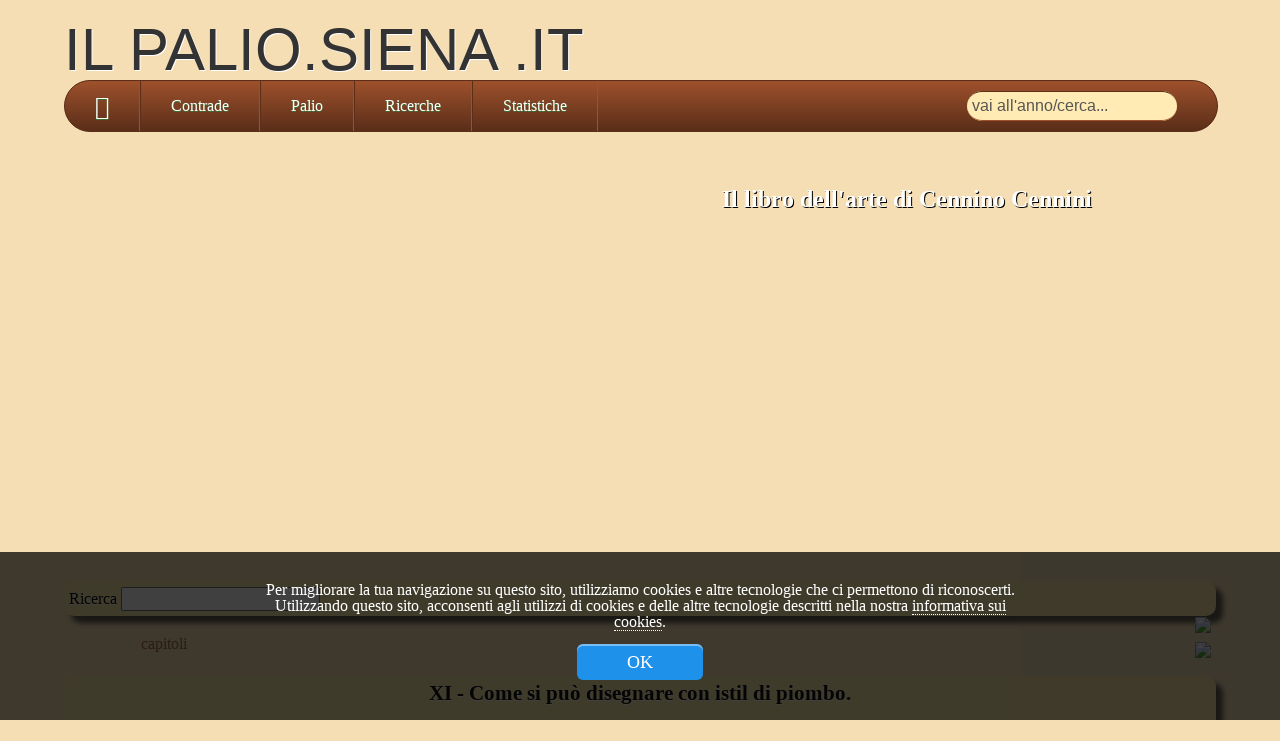

--- FILE ---
content_type: text/html; charset=utf-8
request_url: https://www.ilpalio.siena.it/5/Personaggi/CenninoCennini?R=11
body_size: 20098
content:

<!DOCTYPE html>
<html xmlns="http://www.w3.org/1999/xhtml" lang="it">
<head><meta charset="utf-8"><meta http-equiv="PICS-Label" content="(PICS-1.1 &quot;http://www.classify.org/safesurf/&quot; L gen true for &quot;https://www.ilpalio.siena.it&quot; r (SS~~000 1 SS~~000 1))"><link rel="search" type="application/opensearchdescription+xml" title="Palio di Siena" href="https://www.ilpalio.siena.it/5/opensearch.xml" /><meta name="viewport" content="width=device-width, initial-scale=1, viewport-fit=cover"><meta name="theme-color" content="f5deb3"><title>
	Libro dell'arte
</title>
    <script src="/5/geiesse/jquery.min.js"></script>
    <script src="/5/geiesse/CookieManager.min.js"></script>
    <script src="/5/geiesse/autocomplete.min.js?v=1.1"></script>
    <script src="/5/geiesse/colorbox.min.js"></script>


    <script type="application/ld+json">
    {"@context":"https://schema.org","@type":"WebSite","url":"https://www.ilpalio.siena.it/"
    ,"name":"il Palio.Siena .it","alternateName":"Archivio del Palio di Siena"
    ,"potentialAction":{"@type": "SearchAction","target":"https://www.ilpalio.siena.it/5/cerca.aspx?q={chiave}"
         ,"query-input":"required name=chiave" 
    } }
   </script>

    <script type="application/ld+json">
    {
      "@context": "https://schema.org",
      "@type": "Organization",
      "url": "https://www.ilpalio.siena.it",
      "logo": "https://www.ilpalio.siena.it/logo.png"
    }
   </script>

  <!-- touch icons -->
        <link rel="shortcut icon" href="/favicon.ico" /><link rel="apple-touch-icon" href="/5/immagini/icone/apple-touch-icon.png" /><link rel="apple-touch-icon" sizes="57x57" href="/5/immagini/icone/57.png?v=3eKOnmdodO" /><link rel="apple-touch-icon" sizes="72x72" href="/5/immagini/icone/72.png?v=3eKOnmdodO" /><link rel="apple-touch-icon" sizes="76x76" href="/5/immagini/icone/76.png?v=3eKOnmdodO" /><link rel="apple-touch-icon" sizes="114x114" href="/5/immagini/icone/114.png?v=3eKOnmdodO" /><link rel="apple-touch-icon" sizes="120x120" href="/5/immagini/icone/120.png?v=3eKOnmdodO" /><link rel="apple-touch-icon" sizes="144x144" href="/5/immagini/icone/144.png?v=3eKOnmdodO" /><link rel="apple-touch-icon" sizes="152x152" href="/5/immagini/icone/152.png?v=3eKOnmdodO" /><link rel="apple-touch-icon" sizes="180x180" href="/5/immagini/icone/apple-touch-icon.png?v=3eKOnmdodO" /><link rel="icon" type="image/png" sizes="32x32" href="/5/immagini/icone/favicon-32x32.png?v=3eKOnmdodO" /><link rel="icon" type="image/png" sizes="16x16" href="/5/immagini/icone/favicon-16x16.png?v=3eKOnmdodO" />

        <!-- <meta name="msapplication-TileImage" content="/5/immagini/icone/144.png"><meta name="msapplication-TileColor" content="#8E1214"> -->
        <meta name="msapplication-config" content="/5/WinPhoneTile.xml"><meta name="apple-mobile-web-app-title" content="Palio di Siena"><meta name="application-name" content="Palio di Siena"><link rel="manifest" href="/5/immagini/icone/manifest.json?v=3eKOnmdodO" /><link rel="mask-icon" href="/5/immagini/icone/safari-pinned-tab.svg?v=3eKOnmdodO" color="#5bbad5" />

    <!-- touch icons fine -->

    <link href="/App_Themes/StileV5.min.css?v=49" rel="stylesheet" /><link href="/App_Themes/PalioGlyphs.min.css?v=30" rel="stylesheet" /><link href="/App_Themes/colorbox.css" type="text/css" rel="stylesheet" /><link href="/App_Themes/autocomplete.css" rel="stylesheet" />
        <!-- <meta http-equiv="X-UA-Compatible" content="IE=edge,chrome=1"> -->
    
	<!--[if IE]>
	<script>
	(function(){
	var html5elmeents = "address|article|aside|audio|canvas|command|datalist|details|dialog|figure|figcaption|footer|header|hgroup|keygen|mark|meter|menu|nav|progress|ruby|section|time|video".split('|');
	for(var i = 0; i < html5elmeents.length; i++){
	document.createElement(html5elmeents[i]);} } )();
	</script>
	<![endif]-->
    
    
    <!-- Global site tag (gtag.js) - Google Analytics UA-650104-1-->
    <script async src="https://www.googletagmanager.com/gtag/js?id=G-NJBBFQV2ZP"></script>
    <script>
        window.dataLayer = window.dataLayer || [];
        function gtag() { dataLayer.push(arguments); }
        gtag('js', new Date());

        gtag('config', 'G-NJBBFQV2ZP');
    </script>
        
    <meta name="description" content="Il libro dell'arte di Cennino Cennini" />
    <link href="/App_Themes/Personaggi.css?v=1" type="text/css" rel="stylesheet" />

    <script async src="//pagead2.googlesyndication.com/pagead/js/adsbygoogle.js"></script>
<script>
    (adsbygoogle = window.adsbygoogle || []).push({
        google_ad_client: "ca-pub-7989729224122492",
        enable_page_level_ads: true
    });
</script>
</head>
<body>
    <form name="aspnetForm" method="post" action="../RS/CenninoCennini.aspx?cod=CenninoCennini&amp;R=11" id="aspnetForm" onsubmit="if($.trim($(&quot;#btn_search&quot;).val())==&quot;&quot;)return false;">
<input type="hidden" name="__VIEWSTATE" id="__VIEWSTATE" value="/wEPDwUKMTk4OTY1NzUwM2RkqslSgSl79Si3JoOLlwQZhBSNz+B+qcWDfRkCqhDUaEw=" />

<input type="hidden" name="__VIEWSTATEGENERATOR" id="__VIEWSTATEGENERATOR" value="73D001B9" />
    <div id="top">
		<header class="group">
			<div class="Titolo">IL PALIO.SIENA .IT</div>
            
            <nav class="group">
				<ul>
                    <li class="apriMenu"><a href="#">menu</a></li>
					<li class="home"><a href="https://www.ilpalio.siena.it/5/default.aspx" title="torna alla home page"><span class="icon icon-home"></span></a></li>
					<li><a href="/5/Contrade" title="informazioni sulle Contrade">Contrade</a></li>
					<li><a href="/5/Palio/2025" title="archivio Palii">Palio</a></li>
					<li><a href="/5/Ricerca" title="Ricerca avanzata">Ricerche</a></li>
					<li><a href="/5/Statistiche" title="Statistiche e curiosità">Statistiche</a></li>
					<li class="last">
						<div style="white-space: nowrap;">
							<input name="search" id="btn_search" class="search" placeholder="vai all'anno/cerca..." type="text" autocomplete="off" title="inserisci una chiave di ricerca o un anno">
                            <input name="search_btm" value="cerca" type="submit"><button type="button" id="btnSpeech" onclick="startDictation()" title="Esegui una ricerca vocale" style="display:none;"></button>
						</div>
					</li>
				</ul>
			</nav>
		</header>
	</div><!-- end header wrap -->

        
    <div id="container">
        <h1 class="Titolo">
            Il libro dell'arte di Cennino Cennini</h1>
        <section class="Corniciato" style="line-height: 1.6em;">
        Ricerca
                <input type="text" id="txtCercaSonetto" />&nbsp;<input type="image" src="/5/immagini/playpicc.png"
                    style="vertical-align: middle" />
                    
            <div style="width: 100%; text-align: center">
                <div style="float: right; text-align: center;">
                    <a href="http://amzn.to/1J7nSHI" style="border: none;" target="_blank">
                        <img src="/Immagini/Libri/Cennini-Libro.jpg" />
                        <br />
                        <img src="/Immagini/Libri/buy-from-tan.gif" /></a></div>
            </div>
        </section>
        
        <a href="/5/Personaggi/CenninoCennini"
            class="frecciaMarrone sxM" title="Torna all'elenco dei capitoli"><span>capitoli</span></a>
            <section class="Corniciato browse">
                <h4 class="Lettere" style="text-align: center">
                    XI - Come si può disegnare con istil di piombo.</h4>
                <p>Ancora puoi senza osso disegnare nella detta carta con istile di piombo; cioè fatto lo stile due parti piombo, e una parte stagno ben battuto a martellino.</p>
            </section>
            <a href="/5/Personaggi/CenninoCennini?R=10" class="frecciaMarrone sxM">
                <span>capitolo precedente</span></a> <a href="/5/Personaggi/CenninoCennini?R=12"
                    class="frecciaMarrone dxM"><span>capitolo successivo</span></a><br />
            <a href="/5/Personaggi/CenninoCennini" class="frecciaMarrone sxM"
                style="clear: left;" title="Torna all'elenco dei capitoli"><span>capitoli</span></a> 
        
    </div>
    <div id="bandanera-wrap" class="group">
        <div id="bandanera">
            <div id="colonna1" class="group">
                <h4 class="footer-header white">
                    <strong>V</strong>edi <strong>A</strong>nche</h4>
                <ul>
                    <li><a href="/5/Personaggi/SantaCaterina/Lettere">Lettere di Santa Caterina da Siena</a></li>
                    <li><a href="/5/Personaggi/SantaCaterina/Dialogo">Dialogo della Divina Provvidenza di
                        Santa Caterina da Siena</a></li>
                    <li><a href="/5/Personaggi/SantaCaterina/Orazioni">Orazioni di Santa Caterina da Siena</a></li>
                    <li><a href="/5/Personaggi/CeccoAngiolieri">Sonetti di Cecco Angiolieri</a></li>
                    <li><a href="/5/Personaggi/Folgore">Sonetti di Folgòre da San Gimignano</a></li>
                    
                    <li><a href="/5/Personaggi/SanBernardino">Novellette di San Bernardino</a></li>
                </ul>
            </div>
        </div>
    </div>
    <script>
        $(function () {
            $("form").submit(function (event) {
                if ($.trim($("#txtCercaSonetto").val()) != "") {
                    window.location.href = "/5/Personaggi/CenninoCennini?q=" + encodeURIComponent($("#txtCercaSonetto").val());
                    // event.preventDefault();
                }
            });
        });
    </script>


       <div id="bandabianca-wrap" class="group">
		<div id="bandabianca">
			<ul>
				<li><img src="/5/immagini/GoodECool.png" width="100" height="40" alt="Good&amp;Cool"></li>
				<li>
                
                </li>
			</ul>
		</div>
	</div>
	<footer class="group">
		<div id="footer-left">
			<p>made in Siena<br>
archivio: since 1986<br>
sito web: since 2004<br />
restyling sito: 2015<br />
<a href="/5/InformativaCookies.aspx" class="marrone_chiaro" rel="nofollow">privacy e cookies policy</a><br />
<a href="#" onclick="openInfoFont();return false;"><span class="iconPicc icon-info-circle marrone_chiaro"></span> info font</a>

</p>
		</div>
			
		<div id="footer-right" class="group">
			<ul>
				<li><a href="/5/default.aspx"><span class="iconPicc icon-home"></span> Home</a></li>
				<li><a href="/5/Contrade"><span class="iconPicc icon-bandiera"></span> Contrade</a></li>
				<li><a href="/5/Palio/2025" title="archivio Palii"><span class="iconPicc icon-cavallo"></span> Palio</a></li>
				<li><a href="/5/Ricerca" title="Ricerca avanzata"><span class="iconPicc icon-lente"></span> Ricerche</a></li>
                <li><a href="/5/Statistiche" title="Statistiche e curiosità"><span class="iconPicc icon-grafico"></span> Statistiche</a></li>
                <li><a href="/5/Notizie" title="Notizie paliesche"><span class="iconPicc icon-lettore"></span> Notizie</a></li>
				<li><a href="/5/Contatti.aspx"><span class="iconPicc icon-busta"></span> Contatti</a></li>
                <li><a target="_blank" href="https://www.buymeacoffee.com/paliosiena">&#x2615; Offrici un caffè!</a></li>
			</ul>
		</div>
				<div class="scoccialnetworks">
                    <ul>
                        <li class="facebook"><a href="https://www.facebook.com/plugins/like.php?href=https://www.ilpalio.siena.it&amp;send=true" target="_blank">facebook</a></li>
                        <li class="twitter"><a target="_blank" href="https://twitter.com/intent/tweet?original_referer=https%3a%2f%2fwww.ilpalio.siena.it%2f5%2fPersonaggi%2fCenninoCennini%3fR%3d11&amp;text=Libro+dell%27arte&amp;tw_p=tweetbutton&amp;url=https%3A%2F%2Fwww.ilpalio.siena.it%2F">twitter</a></li>
                        <li class="paypal"><a href="https://www.paypal.com/cgi-bin/webscr?cmd=_donations&business=info%40ilpalio%2esiena%2eit&lc=IT&item_name=il%20Palio%2eSiena%20%2eit&currency_code=EUR&amount=5&bn=PP%2dDonationsBF%3abtn_donate_LG%2egif%3aNonHosted"
                                 
                            title="Fai una donazione con PayPal" target="_blank">paypal</a></li>
                        
                        
                        <li class="digg"><a href="https://digg.com/submit?phase=2&amp;url=https%3a%2f%2fwww.ilpalio.siena.it%2f5%2fPersonaggi%2fCenninoCennini%3fR%3d11" target="_blank">digg</a></li>
                        <li class="whatsapp"><a href="whatsapp://send?text=Libro dell'arte: https%3a%2f%2fwww.ilpalio.siena.it%2f5%2fPersonaggi%2fCenninoCennini%3fR%3d11" data-action="share/whatsapp/share">whatsapp</a></li>
                        <li class="whatsappPC"><a target="_blank" href="https://api.whatsapp.com/send?text=Libro dell'arte: https%3a%2f%2fwww.ilpalio.siena.it%2f5%2fPersonaggi%2fCenninoCennini%3fR%3d11">whatsapp</a></li>
                        <li class="sms"><a href="sms:?&amp;body=Palio%20di%20Siena:%20https%3a%2f%2fwww.ilpalio.siena.it%2f5%2fPersonaggi%2fCenninoCennini%3fR%3d11" rel="nofollow noopener">sms</a></li>
                    </ul>
                </div>
        <a href="#top" class="back-top" title="Torna in cima alla pagina">Torna su</a>
	</footer>
<script>
   /* $(window).bind('contextmenu', function (e) {
        return false;
    }); */

    $(window).on("resize", function () {
        initMenu();
    });

    $(function () { initMenu(); });

$("li.apriMenu").click(function () {
    if ($("li.home").css("display") == "none") {
        $("nav.group").find("li").css("display", "block");
        $("li.apriMenu").find("a").text("chiudi menu");
        return false;
    }
    else {
        ChiudiMenu();
    }
});

function initMenu() {
    if ($("div.Titolo").css("font-size") == "30px") {
        ChiudiMenu();
    }
    else {
        $("nav.group").find("li").css("display", "block");
        $("nav.group").find("li.apriMenu").css("display", "none");
    }

    var cookieInfo = getCookie("cookieInfo");
    if (cookieInfo == "") {
        $(".InfoCookie").show();
        $("a.PulsanteBlu").click(function () { InformativaCookiesOK(); return false; });
    }
}

function openInfoFont() {
    var testo = "";
    var cookieFont = getCookie("cookieFont");
    if (cookieFont == "" || cookieFont == "AltaLeggibilita") {
        testo = "<a href=\"#\" onclick=\"$.colorbox.close();cambiaFont(false);return false;\">ripristina font originale</a>";
    }
    else {
        testo = "<a href=\"#\" onclick=\"$.colorbox.close();cambiaFont(true);return false;\">utilizza font ad alta leggibilità</a>";
    }

    $.colorbox({
        innerWidth: "60%", maxHeight: "80%", scrolling: true, fixed: true
        , html: "<section class=\"Corniciato\" data-titoli=1><span class=\"Grande\">Informazioni sul font<br></span>"
        + "<p>Per agevolare la lettura delle pagine di questo sito utilizziamo il font ad alta leggibilità \"Biancoenero\" della <a href=\"http://www.biancoeneroedizioni.it/font\" target=\"_blank\">\"Biancoenero edizioni\"</a>.</p>"
        + "<p>&raquo;&raquo; " + testo + "</p>"
        + "</section>" });
}
function cambiaFont(altaLeggibilita) {
    setCookie("cookieFont", (altaLeggibilita ? "AltaLeggibilita" : "Standard"), 365);
    settaFont(altaLeggibilita);
}
function settaFont(altaLeggibilita) {
    if(altaLeggibilita == undefined) {
        var cookieFont = getCookie("cookieFont");
        altaLeggibilita = (cookieFont == "" || cookieFont == "AltaLeggibilita");
    }

    if (altaLeggibilita) {
        $("body,section,.Grande,h1,h2,h3,h4,h5,h6").addClass("AltaLeggibilita");
    }
    else {
        $("*").removeClass("AltaLeggibilita");
    }
}
settaFont();

function ChiudiMenu() {
    $("nav.group").find("li").css("display","none");
    $("nav.group").find("li.apriMenu").css("display", "block");
    $("nav.group").find("li.last").css("display", "block");
    $("li.apriMenu").css("display","block");
    $("li.apriMenu").find("a").text("menu");
}


if (window.hasOwnProperty('webkitSpeechRecognition')) { $("#btnSpeech").show(); }

function startDictation() {

    if (window.hasOwnProperty('webkitSpeechRecognition')) {

        var recognition = new webkitSpeechRecognition();

        recognition.continuous = false;
        recognition.interimResults = false;

        recognition.lang = "it-IT";
        recognition.start();

        recognition.onresult = function (e) {
            document.getElementById('btn_search').value
                                     = e.results[0][0].transcript;
            recognition.stop();
            document.forms[0].submit();
            // document.getElementById('labnol').submit();
        };

        recognition.onerror = function (e) {
            recognition.stop();
        }

    }
}


var toAC = 0;
$("#btn_search").autocomplete({
    appendMethod: 'replace',
    minLength: 3,
    autoselect: false,
    visibleLimit: 10,
    source: [
         function (q, add) {
             clearTimeout(toAC);

             toAC = setTimeout(goAC, 300);

             function goAC() {
                 if ($.trim(q) != "") {

                     //$.post("/5/cercaAutocomplete.svc/dowork", JSON.stringify({ test: encodeURIComponent(q) })
                     //    , function (resp) { add(resp.d); }, "json");
                     //$.ajax({
                     //    url: "/5/cercaAutocomplete.svc/DoWork",
                     //    type: "POST",
                     //    data: JSON.stringify({ cerca: encodeURIComponent(q) }),
                     //    contentType: "application/json",
                     //    success: function (resp) { add(resp.d); }
                     //});

                     $.ajax({
                         url: "/5/cercaAutocompleta.asmx/Cerca",
                         type: "POST",
                         data: "cerca=" + encodeURIComponent(q),
                         contentType: "application/x-www-form-urlencoded; charset=UTF-8",
                         success: function (resp) { add (resp); }
                     });
                 }
             }
         }
       ]
}).on('selected.xdsoft', function (e, datum) {
    if (datum.go && datum.go != "")
        window.location.href = "/5/" + datum.go;
    else
        document.forms[0].submit();
    });;

/*
function addEngine(name, ext) {
    if (window.sidebar && ("addSearchEngine" in window.sidebar)) {
        window.sidebar.addSearchEngine(
      "http://mycroftproject.com/external.php/" + name + ".src",
      "http://mycroftproject.com/external.php/" + name + "." + ext, "", "");
    } else {
        alert("Your browser does not support Sherlock search plugins.");
    }
}*/

function addOpenSearch() {
    if (window.external && ("AddSearchProvider" in window.external)) {
        window.external.AddSearchProvider("https://www.ilpalio.siena.it/5/opensearch.xml");
    } else {
        alert("Questo browser non supporta i plugin di ricerca OpenSearch.");
    }
}
function InformativaCookiesOK() {
    setCookie("cookieInfo", "OK", 365);
    $(".InfoCookie").hide();
}
function gaEv(categoria, azione, etichetta) {
    ga('send', 'event', categoria, azione, etichetta);
}
    function gaTrack(path, title) {
    ga('set', { page: path, title: title });ga('send', 'pageview');
    }
</script>
    

     

    <!-- informativa cookies -->
    <div class="InfoCookie" data-nosnippet>
        <div>
            Per migliorare la tua navigazione su questo sito, utilizziamo cookies e altre tecnologie
            che ci permettono di riconoscerti. Utilizzando questo sito, acconsenti agli utilizzi
            di cookies e delle altre tecnologie descritti nella nostra <a href="/5/InformativaCookies.aspx">
                informativa sui cookies</a>.
            <br />
            <a href="#" class="PulsanteBlu">OK</a></div>
    </div>
    <!-- fine informativa -->
    </form>

</body>
</html>


--- FILE ---
content_type: text/html; charset=utf-8
request_url: https://www.google.com/recaptcha/api2/aframe
body_size: 267
content:
<!DOCTYPE HTML><html><head><meta http-equiv="content-type" content="text/html; charset=UTF-8"></head><body><script nonce="tIg-n0ZGUE4X5vYUpUL87Q">/** Anti-fraud and anti-abuse applications only. See google.com/recaptcha */ try{var clients={'sodar':'https://pagead2.googlesyndication.com/pagead/sodar?'};window.addEventListener("message",function(a){try{if(a.source===window.parent){var b=JSON.parse(a.data);var c=clients[b['id']];if(c){var d=document.createElement('img');d.src=c+b['params']+'&rc='+(localStorage.getItem("rc::a")?sessionStorage.getItem("rc::b"):"");window.document.body.appendChild(d);sessionStorage.setItem("rc::e",parseInt(sessionStorage.getItem("rc::e")||0)+1);localStorage.setItem("rc::h",'1762774700359');}}}catch(b){}});window.parent.postMessage("_grecaptcha_ready", "*");}catch(b){}</script></body></html>

--- FILE ---
content_type: text/css
request_url: https://www.ilpalio.siena.it/App_Themes/StileV5.min.css?v=49
body_size: 8132
content:
@media print{.browse{display:none;}}html,body,div,span,applet,object,iframe,h1,h2,h3,h4,h5,h6,p,blockquote,pre,a,abbr,acronym,address,big,cite,code,del,dfn,em,img,ins,kbd,q,s,samp,small,strike,strong,sub,sup,tt,var,center,dl,dt,dd,ol,ul,li,fieldset,form,label,legend,table,caption,tbody,tfoot,thead,tr,th,td,article,aside,canvas,details,embed,figure,figcaption,footer,header,hgroup,menu,nav,output,ruby,section,summary,time,mark,audio,video{margin:0;padding:0;border:0;font-size:100%;font:inherit;vertical-align:baseline;}img{vertical-align:middle;}html{-moz-box-sizing:border-box;-webkit-box-sizing:border-box;box-sizing:border-box;}@font-face{font-family:'Alegreya';font-style:normal;font-weight:400;src:url('/5/Risorse/AlegreyaSans-Regular.eot?');src:url('/5/Risorse/AlegreyaSans-Regular.eot?#iefix') format('embedded-opentype'),url('/5/Risorse/AlegreyaSans-Regular.woff') format('woff'),url('/5/Risorse/AlegreyaSans-Regular.ttf') format('truetype');}@font-face{font-family:'Alegreya';font-style:normal;font-weight:800;src:url('/5/Risorse/AlegreyaSans-Bold.eot?');src:url('/5/Risorse/AlegreyaSans-Bold.eot?#iefix') format('embedded-opentype'),url('/5/Risorse/AlegreyaSans-Bold.woff') format('woff'),url('/5/Risorse/AlegreyaSans-Bold.ttf') format('truetype');}@font-face{font-family:'Biancoenero';font-style:normal;font-weight:400;src:url('/5/Risorse/BiancoeneroBook.eot?');src:url('/5/Risorse/BiancoeneroBook.eot?#iefix') format('embedded-opentype'),url('/5/Risorse/BiancoeneroBook.woff') format('woff'),url('/5/Risorse/BiancoeneroBook.woff2') format('woff2'),url('/5/Risorse/BiancoeneroBook.ttf') format('truetype');}@font-face{font-family:'Biancoenero';font-style:normal;font-weight:800;src:url('/5/Risorse/BiancoeneroBold-Bold.eot?');src:url('/5/Risorse/BiancoeneroBold-Bold.eot?#iefix') format('embedded-opentype'),url('/5/Risorse/BiancoeneroBold-Bold.woff') format('woff'),url('/5/Risorse/BiancoeneroBold-Bold.woff2') format('woff2'),url('/5/Risorse/BiancoeneroBold-Bold.ttf') format('truetype');}@font-face{font-family:'Biancoenero';font-style:italic;font-weight:400;src:url('/5/Risorse/BiancoeneroBook-Italic.eot?');src:url('/5/Risorse/BiancoeneroBook-Italic.eot?#iefix') format('embedded-opentype'),url('/5/Risorse/BiancoeneroBook-Italic.woff') format('woff'),url('/5/Risorse/BiancoeneroBook-Italic.woff2') format('woff2'),url('/5/Risorse/BiancoeneroBook-Italic.ttf') format('truetype');}article,aside,details,figcaption,figure,footer,header,hgroup,menu,nav,section{display:block;}body{line-height:1;-webkit-text-size-adjust:100%;-ms-text-size-adjust:none;-moz-text-size-adjust:none;text-size-adjust:none;background-color:#f5deb3;font-family:Helvetica,Arial,sans-serif;font-size:1em;}.scrollIndicatore{position:fixed;top:0;z-index:1;width:100%;background-color:#f1f1f1;display:none;}.progress-container{width:100%;height:8px;background:#ccc;}.progress-bar{height:8px;background:#ab7146;width:0;}.MobileIL{display:none;}.NoMobileIL{display:inline;}#divNoteSommario{width:60%;}ol,ul{list-style:none;}ul.normale{list-style:disc;line-height:1.5em;padding:0 0 0 2em;}ul.normale li{margin-bottom:.8em;}ul.normale li a,ul.normale li a:hover,ul.normale li a:visited{border-bottom:1px dotted;color:inherit;text-decoration:none;}ul.normale ol{list-style:normal;padding-left:1em;}ol.normale,ol.numerico,ol.masgalano{line-height:1.5em;padding:0 2em;}ol.normale li{list-style:outside none lower-alpha;margin-left:1em;padding:.5em 1em;}ol.numerico{list-style-position:inside;}ol.numerico li{list-style-position:inside;list-style-type:decimal;margin:1em;}ul.masgalano li,ol.masgalano li{list-style-position:outside;list-style-type:decimal;margin:1em;}ul.alpha li,ol.alpha li{list-style-type:lower-alpha;}ul.disco li,ol.disco li{list-style-type:disc;}ul.breadcrumb{list-style:none;position:relative;font-size:.8em;margin-bottom:1em;text-align:right;}ul.breadcrumb li{color:#854424;display:inline-block;margin-right:0;}ul.breadcrumb li::after{content:" »";}ul.breadcrumb li:last-child{font-weight:bold;}ul.breadcrumb li:last-child:after{content:none;}ul.breadcrumb li a,ul.breadcrumb li a:hover,ul.breadcrumb li a:visited,ul.breadcrumb li a:link{color:#854424;text-decoration:none;}ul.menuProve{position:absolute;left:0;top:0;background-color:#f5deb3;box-shadow:0 0 8px 2px #333;border-radius:5%;z-index:2;display:none;}ul.menuProve li{font-size:16px;padding:10px;white-space:nowrap;}ul.menuProve li span{font-size:25px;}blockquote,q{quotes:none;}blockquote:before,blockquote:after,q:before,q:after{content:'';content:none;}table{border-collapse:collapse;border-spacing:0;}.AltaLeggibilita{font-family:"Biancoenero"!important;}.AltaLeggibilita p{line-height:2em;}.AltaLeggibilita h3{font-size:1.3em;}.AltaLeggibilita h4{font-size:1rem;}.fissante{background:url(/immagini/blank.gif) 0 0 repeat;width:100%;height:100%;position:absolute;top:0;left:0;}kbd{-moz-border-radius:7px;-webkit-border-radius:7px;background-color:#5a2e19;border-radius:7px;color:#fff;font-weight:bold;padding:3px;text-shadow:1px 1px 0 #000;}.stlRosso{border-bottom:3px solid #f00;}.tooltipFoto{display:none;position:absolute;border:1px solid #333;background-color:#5a2e19;-moz-border-radius:15px;-webkit-border-radius:15px;border-radius:15px;padding:10px;color:#fff;font-size:.8em;z-index:10000;top:50%;left:30%;}div.box{border:1px solid #ab7146;border-radius:10px;display:inline-block;margin:0 10px 10px 0;min-height:100px;padding:5px;vertical-align:top;width:125px;text-align:center;line-height:1.5em;}div.box:hover{background-color:#fae9a9;}div.boxdoppio{width:250px;}div.Titolo{font-family:'Palio',Tahoma,Arial,sans-serif;font-size:60px;margin:0;color:#333;text-shadow:1px 1px 0 #fff;}.AlberoNatale{background-repeat:no-repeat;display:inline-block;width:45px;height:60px;background-size:contain;background-image:url(/5/immagini/feste/albero-natale.png);}.PallaNatale{background-repeat:no-repeat;display:inline-block;width:63px;height:59px;background-size:cover;background-image:url(/5/immagini/feste/palla-natale.png);}h1.Titolo{background:url(/5/immagini/slide-heading.png) no-repeat;width:494px;height:68px;color:#fff;font-size:24px;padding-top:20px;padding-left:80px;margin-top:35px;margin-bottom:30px;font-weight:bold;position:relative;margin-left:auto;text-shadow:1px 1px 0 #000;}h3{font-size:1.7em;font-family:Alegreya,Arial,sans-serif;color:#333;margin-bottom:25px;}h3.SottoTitolo{font-size:1.7em;font-family:Alegreya,Arial,sans-serif;color:#333;margin-bottom:25px;font-weight:bold;}h4{font-size:1.3rem;font-family:Alegreya,Arial,sans-serif;font-weight:bold;margin-bottom:.3em;}h4>a,h4>a:hover,h4>a:visited,h4>a:link{color:#333;}h5{font-size:1em;font-family:Alegreya,Arial,sans-serif;}small{font-size:.7em;}article,p{font-size:1em;color:#111;line-height:1.5em;}.p2{line-height:2em;}p{margin-bottom:1em;}a,a:link,a:visited{text-decoration:none;outline:0;}.brpicc{display:none;}figure.FotoPersonaggio{float:right;font-size:.8em;color:#2a904b;text-align:center;}figure.FotoPersonaggio img{margin-left:10px;}select{font-size:1em;background-color:#ffe;}select.AltraContrada{font-size:1em;color:#5a2e19;line-height:1.5em;width:200px;border:solid 1px #5a2e19;font-family:Biancoenero;}.verde{color:#009000;}.blu{color:#000090;}.white{color:#fff;}.marrone_scuro{color:#5a2e19;font-weight:bold;}.marrone_chiaro{color:#9f512c;font-weight:bold;}.rosso{color:#f90000;}.grigio_chiaro{color:#c0c0c0;}.grigio_scuro{color:#808080;}strong{font-weight:bold;}a.chiaro,a:hover.chiaro,a:visited.chiaro,a:link.chiaro{color:#fae9a9;}a:hover.chiaro{border-bottom:1px dotted;}a.scuro,a:hover.scuro,a:visited.scuro,a:link.scuro{color:#5a2e19;}a:hover.scuro{border-bottom:1px dotted;}.Concistoro{font-size:.8em;margin-right:.5em;clear:left;}#top{padding-top:20px;width:90%;margin:auto;}span.freccia{background-image:url("/5/immagini/frecce.png");background-repeat:no-repeat;float:right;height:47px;width:45px;margin-right:20px;}.su{background-position:0 0;}.dx{background-position:-45px 0;margin-top:-20px;}.giu{background-position:-90px 0;}.sx{background-position:-135px 0;margin-top:-20px;}span.frecciaBianca{background-image:url("/5/immagini/frecceBianche.png");background-repeat:no-repeat;float:right;height:20px;width:20px;margin-right:20px;margin-top:15px;}.suB{background-position:0 0;}.dxB{background-position:-20px 0;}.giuB{background-position:-40px 0;}.sxB{background-position:-60px 0;}.frecciaMarrone{float:left;background-image:url("/5/immagini/frecciaMarrone.png");background-repeat:no-repeat;margin-right:30px;text-align:center;width:200px;height:40px;}.sxM{color:#ab7146;background-position:0 0;}.dxM{color:#ab7146;background-position:-201px 0;}a:hover.sxM{color:#fae9a9;background-position:0 -40px;}a:hover.dxM{color:#fae9a9;background-position:-201px -40px;}.TornaSommario{float:left;background-image:url("/5/immagini/TornaSommario.png");background-repeat:no-repeat;margin-right:30px;text-align:center;width:200px;height:40px;color:#ab7146;}a:hover.TornaSommario{color:#fae9a9;background-position:0 -40px;}header{width:100%;margin:0 auto;padding:0;}header.Palio{padding:5px 0 0 5px;font-size:1.2em;line-height:1.3em;font-weight:bold;height:47px;cursor:pointer;width:auto;}header.Ricerca{line-height:2.6em;}section.News{margin:0 0 20px 15px;display:inline-block;width:280px;vertical-align:top;}section.News p{margin-bottom:0;}header.News{width:auto;padding:5px 5px 0 5px;font-size:1.2em;line-height:1.3em;font-weight:bold;}header h2 a{display:block;text-indent:-999999px;background:url(/5/immagini/logo.png) no-repeat;width:214px;height:77px;float:left;margin-bottom:40px;}nav{clear:both;width:100%;float:left;-moz-border-radius:30px;-webkit-border-radius:30px;background-color:#5a2e19;border-radius:30px;background-image:-webkit-gradient(linear,0 0,0 100%,from(#9f512c),to(#5a2e19));background-image:-webkit-linear-gradient(top,#9f512c,#5a2e19);background-image:-moz-linear-gradient(top,#9f512c,#5a2e19);background-image:-ms-linear-gradient(top,#9f512c,#5a2e19);background-image:-o-linear-gradient(top,#9f512c,#5a2e19);border:1px solid #5a2e19;}nav ul li{float:left;border-left:1px solid #5a2e19;border-right:1px solid #9f512c;}nav ul li.home{border-left:0;}nav ul li.last{border-left:0;border-right:0;float:right;margin-right:20px;}nav ul li a{display:block;padding:0 30px;height:50px;line-height:50px;font-size:1em;color:#fff;text-shadow:0 1px 0 #387031;}nav ul li a:hover{background:#9f512c;}nav ul li.apriMenu{display:none;}nav ul li.home a:hover{-webkit-border-top-left-radius:30px;-webkit-border-bottom-left-radius:30px;border-top-left-radius:30px;border-bottom-left-radius:30px;}.home span{font-size:1.5em;line-height:2!important;}nav ul li div input[type=text]{-webkit-border-radius:20px;-moz-border-radius:20px;border-radius:20px;background:#ffebb4;border-left:0;border-right:0;border-bottom:1px solid #9f512c;border-top:1px solid #5a2e19;color:#000;padding:5px 5px 5px 5px;width:200px;}nav ul li div input[type=text]:focus{outline:0;}nav.SottoMenu{margin-bottom:1em;}nav.SottoMenu ul>li:first-child{border-left:0;}nav.SottoMenu ul li a:hover{background:#9f512c;-webkit-border-radius:20px;-moz-border-radius:20px;border-radius:20px;}nav.SottoMenu ul li.last{float:right;display:none;}nav.SottoMenu ul li.last a{background-color:#b00;-webkit-border-radius:20px;-moz-border-radius:20px;border-radius:20px;}nav.SottoMenu ul li.last a:hover{background:#e00;font-weight:bold;}nav ul li div input[type=submit]{background:url(/5/immagini/search.png) no-repeat 50% 50%;border:0;text-indent:-999999px;margin-left:10px;height:50px;width:16px;cursor:pointer;}nav ul li div button[type=button]{background:url([data-uri]) no-repeat -3px 0;border:0;background-size:24px 24px;text-indent:-999999px;margin-left:6px;cursor:pointer;display:inline-block;height:33px;width:16px;vertical-align:middle;}.search{background-color:#ffebb3!important;}input{font-size:16px;}::-webkit-input-placeholder{color:#555;}:-moz-placeholder{color:#555;}::-moz-placeholder{color:#555;}:-ms-input-placeholder{color:#555;}#container{width:90%;margin:0 auto;}#slides{position:relative;margin-top:40px;-webkit-user-select:none;-moz-user-select:-moz-none;-ms-user-select:none;user-select:none;display:none;}.slides_container{height:315px;}.slide-right{position:absolute;top:0;left:385px;}.slide-left{position:absolute;top:0;left:85px;}.slide-heading{background:url(/5/immagini/slide-heading.png) no-repeat;width:494px;height:68px;color:#fff;font-size:24px;padding-top:20px;padding-left:80px;margin-top:35px;margin-bottom:30px;font-weight:bold;text-shadow:1px 1px 0 #000;}.slide-right .info{width:395px;margin-bottom:20px;margin-left:155px;}.readmore{font-style:italic;text-decoration:none;color:#5a2e19;padding:23px;background:url(/5/immagini/playpicc.png) no-repeat 0 20px;}.readmore:hover{color:#9f512c;}.mapPoint{background:url(/5/immagini/mapPoint.png) no-repeat 0 20px;padding:22px;border-bottom:0;}.Corniciato{background-color:#fae9a9;color:#111;clear:left;cursor:default;margin:0 0 20px 0;padding:5px;text-shadow:0 1px 0 #fff;white-space:normal;-webkit-border-radius:10px;-moz-border-radius:10px;border-radius:10px;-webkit-box-shadow:7px 7px 5px 0 rgba(50,50,50,.75);-moz-box-shadow:7px 7px 5px 0 rgba(50,50,50,.75);box-shadow:7px 7px 5px 0 rgba(50,50,50,.75);}section.Corniciato A{border-bottom:1px dotted;color:inherit;text-decoration:none;}section.Corniciato>article{border-bottom:solid 1px #a0522d;margin-bottom:1em;display:none;padding:5px;}section.Corniciato>article A,section.Corniciato>article A:HOVER,section.Corniciato>article A:VISITED,section.Corniciato>article A:LINK{color:inherit;border-bottom:dotted 1px;}section.Corniciato>article:last-child{border-bottom:0;margin-bottom:auto;}section.Corniciato>div>img{border:0;vertical-align:middle;}.nb{border-bottom:0!important;}.sb{border-bottom:dotted 1px #111!important;color:#111!important;}.Corniciato>p{clear:left;margin-left:20px;text-indent:-10px;margin-right:5px;margin-bottom:.5em;}.Corniciato>p A,.Corniciato>p A:HOVER,.Corniciato>p A:VISITED,.Corniciato>p A:LINK{color:inherit;border-bottom:dotted 1px;}A.lnk,A:VISITED.lnk,A:LINK.lnk{color:inherit;}a:hover.lnk{border-bottom:dotted 1px;}a.Lettera{display:block;float:left;-moz-transition:all .6s ease 0s;-webkit-transition:all .6s ease 0s;-o-transition:all .6s ease 0s;transition:all .6s ease 0s;width:10px;text-align:center;}a.Lettera,a:visited.Lettera,a:link.Lettera{color:#fff;border-radius:30px;background-color:#5a2e19;margin:5px;padding:5px 10px;border:1px solid #5a2e19;}a:hover.Lettera{background-color:#f5deb3;color:#5a2e19;font-weight:bold;}A.LetteraAccesa,A:VISITED.LetteraAccesa,A:LINK.LetteraAccesa,A:HOVER.LetteraAccesa{margin:5px;border-radius:30px;padding:5px 10px;display:block;float:left;border:1px solid #5a2e19;background-color:#f5deb3;color:#5a2e19;font-weight:bold;}article.InfoContrade{display:block;font-family:Alegreya,Arial,sans-serif;padding:5px 0 0 5px;font-size:1.2em;line-height:1.3em;font-weight:bold;height:30px;width:inherit;}.Corniciato .Grande{padding:5px 0 0 5px;font-size:1.4em;line-height:1.3em;font-weight:bold;height:30px;font-family:Alegreya,Arial,sans-serif;width:inherit;}.Riquadro{vertical-align:top;display:inline-block;min-width:270px;margin-left:1em;flex-basis:29%;flex-shrink:1;}.Riquadro>div{line-height:1.4em;margin:0 9px;}.Riquadro>div>h5{font-family:Alegreya;font-size:1.4em;margin:20px 0 0 0;font-weight:bold;position:relative;}.Riquadro>div>h6{font-family:Alegreya;font-size:1.4em;margin-top:10px;font-weight:bold;}.Riquadro>div a{border-bottom:1px dotted;color:inherit;text-decoration:none;}.Riquadro>div>a>img[name=foto]{float:left;margin-right:10px;-webkit-border-radius:20px;-moz-border-radius:20px;border-radius:20px;}.Riquadro>div>a>img[src*=blank]{display:none;margin-right:0;}.Riquadro>div>p{margin-bottom:10px;}.UnTerzoLeft{width:30%;float:left;}img.Foto{width:40px;border-radius:20px;-webkit-border-radius:20px;-moz-border-radius:20px;}.LibroCronaca{width:150px;margin:0 auto 1em;font-size:.8em;line-height:1.2em;-webkit-border-radius:10px;-moz-border-radius:10px;border-radius:10px;background-color:#f5deb3;-webkit-box-shadow:7px 7px 5px 5px rgba(50,50,50,.75);-moz-box-shadow:7px 7px 5px 5px rgba(50,50,50,.75);box-shadow:7px 7px 5px 5px rgba(50,50,50,.75);}.Riquadro .LibroCronaca A{text-decoration:none;border:0;}.Incolonnato{clear:none;float:left;margin-left:25px;width:295px;}.DueColonne{width:605px;float:left;}.TreColonne{width:935px;float:left;}.DueColonne>p{margin-bottom:20px;}.restaAlTop{position:fixed;top:10px;}#divRisultati{margin-bottom:1em;}#divRisultati p{line-height:2em;}#divRisultati span{cursor:pointer;white-space:nowrap;border-bottom:dotted 1px #a0522d;}#slides .slidesjs-container{margin-bottom:10px;}#slides .slidesjs-previous{font-size:26px;font-weight:bold;margin-left:-120px;margin-right:100px;}#slides .slidesjs-next{font-size:26px;font-weight:bold;}.slidesjs-pagination{margin:9px auto auto 45%;float:left;list-style:none;}.slidesjs-pagination li{float:left;margin:0 1px;}.slidesjs-pagination li a{display:block;width:13px;height:0;padding-top:13px;background-image:url(/5/immagini/pagination.png);background-position:0 0;float:left;overflow:hidden;}.slidesjs-pagination li a.active,.slidesjs-pagination li a:hover.active{background-position:0 -13px;}.slidesjs-pagination li a:hover{background-position:0 -26px;}#slides a:link,#slides a:visited{color:#9f512c;}#slides a:hover,#slides a:active{color:#9e2020;}div.Tabs{display:inline-block;width:100%;}div.Tabs>ul:after{clear:both;}div.Tabs>ul:before{content:"";display:table;}div.Tabs>ul{float:left;list-style:none outside none;margin:0 0 -1px 0;}div.Tabs>ul li{float:left;line-height:2em;border-radius:20px 20px 0 0;padding:10px 15px 0;background-color:#5a2e19;background-image:-webkit-gradient(linear,0 0,0 100%,from(#9f512c),to(#5a2e19));background-image:-webkit-linear-gradient(top,#9f512c,#5a2e19);background-image:-moz-linear-gradient(top,#9f512c,#5a2e19);background-image:-ms-linear-gradient(top,#9f512c,#5a2e19);background-image:-o-linear-gradient(top,#9f512c,#5a2e19);border:solid 1px #5a2e19;border-bottom:0;}div.Tabs>ul li>a{color:#fff;text-shadow:0 1px 0 #387031;border:0;}div.Tabs>ul li.Selezionato{background-color:#fae9a9;background-image:none;}div.Tabs>ul li.Selezionato>a{color:inherit;font-weight:bold;text-shadow:inherit;padding:10px 0 10px 0;}div.Tabs>div{display:none;clear:left;}div.Tabs>div.Selezionato{display:block;border:solid 1px #5a2e19;border-top:0;float:left;width:97%;padding:20px 0 20px 10px;}div.TabsVert>ul li{line-height:2em;border-radius:20px;padding:10px 15px 0;background-color:#5a2e19;background-image:-webkit-gradient(linear,0 0,0 100%,from(#9f512c),to(#5a2e19));background-image:-webkit-linear-gradient(top,#9f512c,#5a2e19);background-image:-moz-linear-gradient(top,#9f512c,#5a2e19);background-image:-ms-linear-gradient(top,#9f512c,#5a2e19);background-image:-o-linear-gradient(top,#9f512c,#5a2e19);border:solid 1px #5a2e19;margin-bottom:2em;color:#fff;text-shadow:0 1px 0 #387031;}div.TabsVert>ul li p,div.TabsVert>ul li>a{color:#fff;text-shadow:0 1px 0 #387031;}div.TabsVert>ul li.Selezionato>a{color:inherit;font-weight:bold;text-shadow:inherit;}.boxChiaro{margin:40px auto;padding-top:30px;background-color:#ffebb4;-webkit-border-radius:10px;-moz-border-radius:10px;border-radius:10px;-webkit-box-shadow:7px 7px 5px 0 rgba(50,50,50,.75);-moz-box-shadow:7px 7px 5px 0 rgba(50,50,50,.75);box-shadow:7px 7px 5px 0 rgba(50,50,50,.75);}.boxChiaroSx{float:left;width:45%;padding-left:30px;}.boxChiaroSx p{margin-bottom:20px;}.boxChiaroSx img{float:right;margin-right:20px;}.boxChiaroDx{float:right;padding-left:30px;width:45%;}.boxChiaroDx p{margin-bottom:20px;}.boxChiaroDx img{float:right;margin-right:50px;}#media{margin:0 auto;}#divOggi{width:302px;padding-top:100px;float:left;margin-right:58px;background:transparent url(/5/immagini/clipboard-300.png) no-repeat;height:330px;margin-top:-35px;}#divOggi h4{margin:0;font-size:1em;}#divOggi h4,#divOggi h5{text-align:center;color:#333;}#divOggi h5{font-size:.9em;font-weight:normal;line-height:1.5em;margin-left:25px;margin-right:25px;margin-top:1em;}#divOggi h6{font-size:.6em;font-family:Alegreya,Arial,sans-serif;margin:-10px -20px;}#divOggi div{margin-left:50px;margin-top:25px;text-align:center;width:190px;font-size:.9em;color:#113;font-family:Alegreya,Arial,sans-serif;line-height:1.5em;}#divGiustizia{width:285px;height:180px;float:left;background:transparent url(/5/immagini/giustizia.png) no-repeat;background-position:center 67px;padding:0 0 20px 0;cursor:pointer;}#divNews{width:285px;height:180px;float:left;background:transparent url(/5/immagini/giornale.png) no-repeat;background-position:center 50px;padding:0 0 20px 0;cursor:pointer;}a.t-link{color:#6767c9;text-decoration:none;}a.t-link:hover{text-decoration:underline;}#divPersonaggi{background:url("/5/immagini/personaggi-bg.png") no-repeat;background-position:center 60px;float:left;height:180px;width:285px;padding:0 0 20px 0;cursor:pointer;}#divTerre{background:url("/5/immagini/terre-bg.png") no-repeat;background-position:center 60px;float:left;height:180px;width:285px;padding:0 0 20px 0;cursor:pointer;}#divGiochi{background:url("/5/immagini/giochi-bg.png") no-repeat;background-position:center 60px;float:left;height:180px;width:285px;padding:0 0 20px 0;cursor:pointer;}#divNews p,#divPersonaggi p,#divGiustizia p,#divGiochi p,#divTerre p{padding:0 20px;margin-top:1em;margin-bottom:1em;}.group:after{content:"";display:table;clear:both;}#bandanera-wrap{padding:50px 0;background:#333 url(/5/immagini/widget-bg.jpg);clear:both;}#bandanera{width:960px;margin:0 auto;}h4.footer-header{background:transparent url(/5/immagini/footer-header.png) no-repeat;line-height:58px;text-indent:30px;min-width:292px;}#colonna1{width:290px;float:left;margin-right:45px;}#colonna1 ul,#colonna3 ul,#colonna2 ul{list-style-image:url(/5/immagini/links.png);margin-left:15px;}#colonna1 ul li a,#colonna3 ul li a,#colonna2 ul li a{color:#ccc;font-size:13px;padding:8px 0;display:block;}#colonna1 ul li a:hover,#colonna3 ul li a:hover,#colonna2 ul li a:hover{color:#fff;}#colonna2{position:relative;width:290px;float:left;margin-right:45px;}#colonna2 img{position:absolute;top:50px;left:-18px;}#colonna2 p.title{color:#fff;margin-left:110px;margin-bottom:15px;}#colonna2 p.date{margin-left:110px;color:#ccc;font-style:italic;font-size:11px;margin-bottom:15px;}#colonna2 a.readmore{margin-left:110px;}#colonna3{position:relative;width:290px;float:right;}#bandabianca-wrap{background:#fff url(/5/immagini/client-bg.jpg) repeat-x;padding:40px 0;border-bottom:1px solid #c8c8c8;}#bandabianca{width:90%;margin:0 auto;}#bandabianca ul li{width:40%;float:left;font-size:10px;}#bandabianca ul li:last-child{width:40%;float:right;text-align:right;font-size:10px;}#bandabianca ul li:last-child img{float:right;margin-left:10px;}footer{width:90%;margin:0 auto;padding:30px 0 60px 0;position:relative;}#footer-left{float:left;width:40%;}#footer-left p{font-size:12px;color:#666;}#footer-left a,#footer-left a:visited,#footer-left a:link{color:#666;}#footer-left a:hover{color:#c8c8c8;}#footer-right{float:right;width:60%;}#footer-right ul{float:right;}#footer-right ul li{float:left;margin-right:25px;margin-bottom:10px;}#footer-right ul li:last-child{margin-right:0;}#footer-right ul li a{color:#666;display:block;padding-bottom:10px;font-size:12px;border-bottom:2px solid #fff;}#footer-right ul li a:hover{border-bottom:2px solid #c8c8c8;}#footer-right ul li a:hover .iconPicc{color:#fff;}a.back-top{position:absolute;bottom:30px;right:50%;-moz-transition:all .5s ease 0s;-webkit-transition:all .5s ease 0s;-o-transition:all .5s ease 0s;transition:all .5s ease 0s;background:url("/5/immagini/tornasu.png") no-repeat scroll 0 0 rgba(0,0,0,0);width:30px;height:30px;text-indent:-9999px;margin:0;padding:0;}a:hover.back-top{background-position:0 -30px;}a.elink,a:hover.elink,a:visited.elink,a:link.elink{color:#666;text-decoration:none;}a:hover.elink{border-bottom:dotted 1px;color:#333;}.scoccialnetworks ul{width:200px;float:right;}.scoccialnetworks li a{display:block;float:left;height:40px;margin:0;padding:0;text-indent:-9999px;transition:all 1.3s ease 0s;-moz-transition:all 1.3s ease 0s;-webkit-transition:all 1.3s ease 0s;-o-transition:all 1.3s ease 0s;width:40px;}.scoccialnetworks li.facebook a{background:url("/5/immagini/facebook.png") no-repeat scroll 0 0 rgba(0,0,0,0);}.scoccialnetworks li.facebook a:hover{background-color:#3b5998;}.scoccialnetworks li.delicious a{background:url("/5/immagini/delicious.png") no-repeat scroll 0 0 rgba(0,0,0,0);}.scoccialnetworks li.delicious a:hover{background-color:#0b79e5;}.scoccialnetworks li.digg a{background:url("/5/immagini/digg.png") no-repeat scroll 0 0 rgba(0,0,0,0);}.scoccialnetworks li.digg a:hover{background-color:#0b79e5;}.scoccialnetworks li.whatsapp{display:none;}.scoccialnetworks li.whatsappPC{display:block;}.scoccialnetworks li.whatsapp a,.scoccialnetworks li.whatsappPC a{background:url("/5/immagini/whatsapp.png") no-repeat scroll 0 0 rgba(0,0,0,0);}.scoccialnetworks li.sms{display:none;}.scoccialnetworks li.sms a{background:url("/5/immagini/sms.png") no-repeat scroll 0 0 rgba(0,0,0,0);}.scoccialnetworks li.whatsapp a:hover,.scoccialnetworks li.whatsappPC a:hover{background-color:#1bd741;}.scoccialnetworks li.sms a:hover{background-color:#6cbe45;}.scoccialnetworks li.twitter a{background:url("/5/immagini/twitter.png") no-repeat scroll 0 0 rgba(0,0,0,0);}.scoccialnetworks li.twitter a:hover{background-color:#48c4d2;}.scoccialnetworks li.googleplus a{background:url("/5/immagini/googleplus.png") no-repeat scroll 0 0 rgba(0,0,0,0);}.scoccialnetworks li.googleplus a:hover{background-color:#d94a39;}.scoccialnetworks li.paypal a{background:url("/5/immagini/paypal.png") no-repeat scroll 0 0 rgba(0,0,0,0);}.scoccialnetworks li.paypal a:hover{background-color:#eee;}.scoccialnetworks li a:hover{background-position:0 -40px;}.txtVerticale{-webkit-transform:rotate(-90deg);-moz-transform:rotate(-90deg);-ms-transform:rotate(-90deg);-o-transform:rotate(-90deg);transform:rotate(-90deg);-webkit-transform-origin:50% 50%;-moz-transform-origin:50% 50%;-ms-transform-origin:50% 50%;-o-transform-origin:50% 50%;transform-origin:50% 50%;filter:"progid:DXImageTransform.Microsoft.BasicImage(rotation=3)";}.Piccolo6{font-size:.6em!important;}.Piccolo8{font-size:.8em!important;}.Piccolo8 A{color:inherit;border-bottom:dotted 1px;}div.InfoCookie{display:none;background:none repeat scroll 0 0 rgba(0,0,0,.75);bottom:0;color:#fff;font:1.5em;left:0;padding:20px 0;position:fixed;text-align:center;width:100%;z-index:999999;}div.InfoCookie>div{margin:10px auto 20px;width:60%;}div.InfoCookie>div>a{color:#fff;border-bottom:dotted 1px #fff;}a.PulsanteBlu,a:link.PulsanteBlu,a:visited.PulsanteBlu,a:hover.PulsanteBlu{padding:8px 50px;background-color:#1e91ea;color:#fff;text-decoration:none;-moz-transition:color 125ms ease 0s;-webkit-transition:color 125ms ease 0s;-o-transition:color 125ms ease 0s;transition:color 125ms ease 0s;-moz-user-select:none;-ms-user-select:none;-webkit-user-select:none;user-select:none;border:medium none;border-radius:6px;-webkit-box-shadow:0 2px 0 0 rgba(255,255,255,.4) inset;-moz-box-shadow:0 2px 0 0 rgba(255,255,255,.4) inset;box-shadow:0 2px 0 0 rgba(255,255,255,.4) inset;-moz-box-sizing:border-box;-webkit-box-sizing:border-box;box-sizing:border-box;cursor:pointer;display:inline-block;line-height:1.3rem;margin:14px 0 0;text-align:center;font-size:1.15rem;}a.PulsanteMarrone,a:link.PulsanteMarrone,a:visited.PulsanteMarrone,a:hover.PulsanteMarrone{padding:8px 50px;background-color:#5a2e19;color:#fff;text-decoration:none;-moz-transition:color 125ms ease 0s;-webkit-transition:color 125ms ease 0s;-o-transition:color 125ms ease 0s;transition:color 125ms ease 0s;-moz-user-select:none;-ms-user-select:none;-webkit-user-select:none;user-select:none;border:medium none;border-radius:6px;-webkit-box-shadow:0 2px 0 0 rgba(255,255,255,.4) inset;-moz-box-shadow:0 2px 0 0 rgba(255,255,255,.4) inset;box-shadow:0 2px 0 0 rgba(255,255,255,.4) inset;-moz-box-sizing:border-box;-webkit-box-sizing:border-box;box-sizing:border-box;cursor:pointer;display:inline-block;line-height:1.3rem;margin:14px 0 0;text-align:center;font-size:1.15rem;}.Glossario{display:table-cell;padding-right:10px;}@media only screen and (max-width:960px){header,nav,#slides,.boxChiaro,#bandanera,#media,#bandabianca,footer,#container,.scoccialnetworks{width:768px;}h1.Titolo{left:190px;margin-left:0;}.Incolonnato{width:230px;}.DueColonne{width:480px;}.TreColonne{width:740px;}nav ul li a{text-align:center;font-size:.9em;padding:0 15px;}nav ul li.home{width:50px;}nav ul li.last{margin-right:10px;}.slide-right{left:190px;}.slide-heading{margin-top:20px;margin-bottom:10px;}.slidesjs-slide img{height:250px;}.slide-right .info{margin-bottom:4px;margin-left:215px;width:350px;}a.next{right:0;}a.prev{right:25px;}.pagination{left:0;}.boxChiaro{height:auto;}.boxChiaroDx{padding-left:15px;width:369px;float:left;}.boxChiaroDx img{margin-right:10px;}.boxChiaroSx{padding-left:15px;width:355px;}#divNews,#divGiustizia{margin-left:18px;width:350px;}#divGiochi{margin-left:18px;width:350px;}#divPersonaggi,#divTerre{margin-left:18px;float:left;width:350px;background-position:center 30px;}#colonna1,#colonna2,#colonna3{width:225px;margin-bottom:30px;overflow-x:hidden;}#colonna1 ul li,#colonna2 ul li,#colonna3 ul li{margin-right:30px;}h4.footer-header{background:transparent url(/5/immagini/footer-header250.png) no-repeat;}#bandabianca ul li:last-child{width:50%;}.scoccialnetworks{margin:0 auto;}.Riquadro{min-width:330px;}.Riquadro>div>h6{width:auto;}section.News{width:220px;}}@media only screen and (max-width:768px){header,nav,#slides,.boxChiaro,#bandanera,#media,#bandabianca,footer,#container,.scoccialnetworks{width:98%;}#top{width:100%;}#bandabianca-wrap,#bandanera-wrap{min-width:660px;}.Corniciato{padding:5px 0 5px 5px;}h1.Titolo{left:66px;margin-bottom:10px;margin-top:10px;padding-bottom:5px;}div.Titolo{font-size:40px;text-align:left;}.AlberoNatale{width:32px;height:42px;}.PallaNatale{width:46px;height:42px;}h3.SottoTitolo{font-size:1.3em;}nav ul li a{text-align:center;font-size:.8em;padding:0 15px;}nav ul li div input[type=text]{width:180px;}nav ul li.last{margin-right:5px;}nav.SottoMenu ul li a{font-size:.9em;}#slides,.slides-container{height:250px;}.Incolonnato{margin-right:20px;margin-left:0;width:295px;}.DueColonne{width:640px;}.TreColonne{width:640px;}.slidesjs-slide img{height:180px;}.slide-heading{font-size:18px;height:34px;margin-bottom:10px;margin-top:10px;padding-top:10px;}.slide-right{left:66px;}.slide-right .info{width:250px;margin-left:240px;}.boxChiaroSx,.boxChiaroDx{width:100%;padding-left:0;margin-left:10px;margin-right:10px;}.boxChiaroSx{margin-bottom:30px;}.boxChiaro{height:auto;}#divOggi{margin:-25px auto 0 auto;float:none;}#divNews,#divPersonaggi,#divGiustizia,#divGiochi,#divTerre{margin:0 auto;margin-bottom:30px;width:270px;}#divPersonaggi,#divTerre{background-position:center 50px;}#colonna2,#colonna3{width:290px;}#colonna1{width:100%;}#colonna1 ul li{float:left;margin-right:30px;}h4.footer-header{background:transparent url(/5/immagini/footer-header.png) no-repeat;}#bandabianca ul li{float:left;}#bandabianca ul li:last-child{font-size:10px;text-align:right;width:60%;}#footer-left{margin-bottom:30px;}#footer-right{float:none;width:100%;}#footer-right ul{float:none;margin:0 auto;}.Riquadro{min-width:280px;}.Riquadro>div>h6{width:auto;}section.News{width:285px;}}@media only screen and (min-width:570px) and (max-width:655px){nav ul li div input[type=text]{width:120px;}}@media only screen and (max-width:570px) and (min-width:525px){header,nav,#slides,.boxChiaro,#bandanera,#media,#bandabianca,footer,#container,.scoccialnetworks{width:524px;}#bandabianca-wrap,#bandanera-wrap{min-width:524px;}.Corniciato{padding:5px 0 5px 5px;}h1.Titolo{font-size:18px;height:34px;left:66px;margin-bottom:10px;margin-top:10px;padding-bottom:5px;padding-top:5px;width:370px;}div.Titolo{font-size:40px;text-align:left;}h3.SottoTitolo{font-size:1.3em;}nav ul li a{text-align:center;font-size:.8em;padding:0 15px;}nav ul li div input[type=text]{width:100px;padding:2px;}nav ul li.home{width:40px;}nav ul li div input[type=submit]{margin-left:0;}nav.SottoMenu ul li a{font-size:.9em;}#slides,.slides-container{height:250px;}h4.footer-header{min-width:inherit;}.Incolonnato{margin-right:20px;margin-left:0;width:295px;}.DueColonne{width:524px;}.TreColonne{width:524px;}.slidesjs-slide img{height:180px;}.slide-heading{font-size:18px;height:34px;margin-bottom:10px;margin-top:10px;padding-top:10px;}.slide-right{left:66px;}.slide-right .info{width:230px;margin-left:220px;}.boxChiaroSx,.boxChiaroDx{width:100%;padding-left:0;margin-left:10px;margin-right:10px;}.boxChiaroSx{margin-bottom:30px;}#divOggi{margin:-25px auto 0 auto;float:none;}#divNews,#divPersonaggi,#divGiustizia,#divGiochi,#divTerre{margin:0 auto;margin-bottom:30px;width:260px;}#divPersonaggi{background-position:center 50px;}#colonna1,#colonna2,#colonna3{float:left;margin-left:10px;width:100%;}#colonna1 ul li,#colonna2 ul li,#colonna3 ul li{float:left;margin-right:30px;}#bandabianca ul li{float:left;}#bandabianca ul li:last-child{font-size:10px;text-align:right;width:60%;}#footer-left{width:100%;margin-bottom:30px;}#footer-left p{text-align:center;}#footer-right{float:none;width:100%;}#footer-right ul{float:none;width:75%;margin:0 auto;}.Riquadro{margin-left:15px;margin-right:15px;flex-grow:1;}.Riquadro>div>h6{width:auto;}section.News{width:285px;}.UnTerzoLeft{width:45%;float:left;}}@media only screen and (max-width:524px) and (min-width:361px){header,nav,#slides,.boxChiaro,#bandanera,#media,#bandabianca,footer,#container,.scoccialnetworks{width:95%;}.MobileIL{display:block;}.NoMobileIL{display:none;}#divNoteSommario{width:90%;}#bandabianca-wrap,#bandanera-wrap{min-width:inherit;}#container{margin-top:140px;}.brpicc{clear:both;padding-top:20px;display:block;}div.Titolo{font-size:30px;text-align:center;}.AlberoNatale{width:23px;height:30px;}.PallaNatale{width:36px;height:33px;}header.Palio{font-size:1em;}header h2 a{width:100%;background-position:center top;}h3.SottoTitolo{font-size:1.1em;}nav{height:auto;position:absolute;z-index:50;}nav.SottoMenu{height:inherit;position:inherit;z-index:inherit;float:left;}nav ul li{float:none;border:0;border-bottom:1px solid #9f512c;border-top:1px solid #5a2e19;}nav.SottoMenu ul li{float:left;border:inherit;}nav ul li.home,nav ul li.apriMenu{border-top:0;}nav ul li.home{width:auto;}nav ul li.last{display:block;border-bottom:0;width:100%;margin:0;text-align:center;}nav.SottoMenu ul li.last{width:auto;}nav ul li.last div{margin-left:15px;}nav ul li a{text-align:center;font-size:1em;padding:0 15px;}nav ul li.home a:hover,nav ul li.apriMenu a:hover{-webkit-border-top-left-radius:30px;-webkit-border-top-right-radius:30px;-webkit-border-bottom-left-radius:0;border-top-left-radius:30px;border-top-right-radius:30px;border-bottom-left-radius:0;}nav ul li.apriMenu a:hover{background-image:none;}nav ul li div input[type=text]{padding:5px 5px 5px 5px;width:200px;}h1.Titolo{font-size:16px;height:34px;text-align:right;left:0;margin:0 10px 20px 0;padding:5px 5px 5px 40px;width:auto;}.Corniciato{padding:5px 0 5px 5px;}.DueColonne{width:295px;}.TreColonne{width:295px;}.Incolonnato{margin-right:0;}span.CercaUltimoPalio{display:block;}.slide-heading{width:300px;height:auto;padding:0;margin:0 0 10px 0;color:#fff;font-size:16px;}.slide-right{text-align:right;left:0;}.slide-right .info{width:215px;margin-left:80px;font-size:.8em;margin-top:-10px;}#slides{height:auto;}#slides div img,.slides_container div img{height:60px;}.boxChiaroSx{width:100%;margin-bottom:30px;}.boxChiaroDx{width:95%;}.boxChiaroSx,.boxChiaroDx{padding-left:0;margin-left:10px;margin-right:10px;}.boxChiaroSx img{width:64px;height:72px;}.boxChiaroDx img{width:76px;height:69px;}.boxChiaro{height:auto;}#footer-left{width:100%;margin-bottom:15px;}#footer-left p{text-align:center;}#footer-right ul{float:none;width:285px;margin:0 auto;}#footer-right ul li a{padding:8px 0;}#bandabianca ul li:last-child{clear:left;float:right;width:100%;}#bandabianca ul li:last-child img{margin-top:10px;}#colonna3{float:left;}#colonna1 ul li,#colonna2 ul li,#colonna3 ul li{float:left;margin-right:30px;}.Riquadro{clear:none;width:inherit;margin-left:0;margin-right:0;flex-grow:1;}.Riquadro>div>h6{margin-top:5px;}.UnTerzoLeft{width:95%;float:left;clear:left;}#divNews,#divPersonaggi,#divGiustizia,#divGiochi,#divTerre{background:none;height:auto;}div.Tabs>ul li{line-height:1.2em;padding:5px 7px 5px;width:50px;font-size:.7em;text-align:center;}.Piccolo6{font-size:.6em;}.Piccolo8{font-size:.8em;}.Glossario{display:block;}.scoccialnetworks ul{width:280px;}.scoccialnetworks li.whatsapp{display:block;}.scoccialnetworks li.whatsappPC{display:none;}.scoccialnetworks li.sms{display:block;}}@media only screen and (max-width:360px){header,nav,#slides,.boxChiaro,#bandanera,#media,#bandabianca,footer,#container,.scoccialnetworks{width:300px;}.MobileIL{display:block;}.NoMobileIL{display:none;}#divNoteSommario{width:90%;}#bandabianca-wrap,#bandanera-wrap{min-width:inherit;}#container{margin-top:140px;}.brpicc{clear:both;padding-top:20px;display:block;}div.Titolo{font-size:30px;text-align:center;}.AlberoNatale{width:23px;height:30px;}.PallaNatale{width:36px;height:33px;}header.Palio{font-size:1em;}header h2 a{width:100%;background-position:center top;}h3.SottoTitolo{font-size:1.1em;}nav{height:auto;position:absolute;z-index:50;}nav.SottoMenu{height:inherit;position:inherit;z-index:inherit;float:left;}nav ul li{float:none;display:none;border:0;border-bottom:1px solid #9f512c;border-top:1px solid #5a2e19;}nav.SottoMenu ul li{float:left;border:inherit;display:block;}nav ul li.home,nav ul li.apriMenu{border-top:0;}nav ul li.home{width:auto;}nav ul li.last{display:block;border-bottom:0;width:100%;margin:0;text-align:center;}nav.SottoMenu ul li.last{width:auto;}nav ul li.last div{margin-left:15px;}nav ul li a{text-align:center;font-size:1em;}nav ul li.home a:hover,nav ul li.apriMenu a:hover{-webkit-border-top-left-radius:30px;-webkit-border-top-right-radius:30px;-webkit-border-bottom-left-radius:0;border-top-left-radius:30px;border-top-right-radius:30px;border-bottom-left-radius:0;}nav ul li.apriMenu a:hover{background-image:none;}nav ul li div input[type=text]{padding:5px 5px 5px 5px;width:200px;}h1.Titolo{font-size:16px;width:auto;padding:5px 5px 5px 40px;margin:0 10px 20px 0;text-align:right;left:0;height:auto;}.DueColonne{width:295px;}.TreColonne{width:295px;}.Incolonnato{margin-right:0;}span.CercaUltimoPalio{display:block;}.slide-heading{width:300px;height:auto;padding:0;margin:0 0 10px 0;color:#fff;font-size:16px;}.slide-right{text-align:right;left:0;}.slide-right .info{width:215px;margin-left:80px;font-size:.8em;margin-top:-10px;}#slides{height:auto;}#slides div img,.slides_container div img{height:60px;}.boxChiaroSx{width:100%;}.boxChiaroDx{width:95%;}.boxChiaroSx img{width:64px;height:72px;}.boxChiaroDx img{width:76px;height:69px;}.boxChiaro{height:auto;}#footer-left{width:100%;margin-bottom:15px;}#footer-left p{text-align:center;}#footer-right ul{float:none;width:285px;margin:0 auto;}#footer-right ul li a{padding:8px 0;}#bandabianca ul li:last-child{clear:left;float:right;width:100%;}#bandabianca ul li:last-child img{margin-top:10px;}#colonna1,#colonna2{margin-right:0;}#colonna1,#colonna2,#colonna3{width:100%;}#colonna1 ul li,#colonna2 ul li,#colonna3 ul li{float:left;margin-right:30px;}.Riquadro{clear:none;width:inherit;margin-left:0;margin-right:0;flex-grow:1;}.Riquadro>div>h6{margin-top:5px;}.UnTerzoLeft{width:95%;float:left;clear:left;}#divNews,#divPersonaggi,#divGiustizia,#divGiochi,#divTerre{background:none;height:auto;}div.Tabs>ul li{line-height:1.2em;padding:5px 7px 5px;width:50px;font-size:.7em;text-align:center;}.Piccolo6{font-size:.6em;}.Piccolo8{font-size:.8em;}.Glossario{display:block;}.scoccialnetworks ul{width:280px;}.scoccialnetworks li.whatsapp{display:block;}.scoccialnetworks li.whatsappPC{display:none;}.scoccialnetworks li.sms{display:block;}}

--- FILE ---
content_type: text/css
request_url: https://www.ilpalio.siena.it/App_Themes/PalioGlyphs.min.css?v=30
body_size: 1003
content:
@font-face{font-family:'PalioGlyphs';src:url('/5/Risorse/PalioGlyphs3/PalioGlyphs.eot?30.1');src:url('/5/Risorse/PalioGlyphs3/PalioGlyphs.eot?30.1#iefix') format('embedded-opentype'),url('/5/Risorse/PalioGlyphs3/PalioGlyphs.woff?30.1') format('woff'),url('/5/Risorse/PalioGlyphs3/PalioGlyphs.ttf?30.1') format('truetype'),url('/5/Risorse/PalioGlyphs3/PalioGlyphs.svg?30.1#PalioGlyphs') format('svg');font-weight:normal;font-style:normal;}@font-face{font-family:'Palio';src:url('/5/Risorse/PalioGlyphs3/PalioGlyphs.eot?30.1');src:url('/5/Risorse/PalioGlyphs3/PalioGlyphs.eot?30.1#iefix') format('embedded-opentype'),url('/5/Risorse/PalioGlyphs3/PalioGlyphs.woff?30.1') format('woff'),url('/5/Risorse/PalioGlyphs3/PalioGlyphs.ttf?30.1') format('truetype'),url('/5/Risorse/PalioGlyphs3/PalioGlyphs.svg?30.1#PalioGlyphs') format('svg');font-weight:normal;font-style:normal;}.icon{font-family:'PalioGlyphs'!important;speak:none;font-style:normal;font-weight:normal;font-variant:normal;text-transform:none;-webkit-font-smoothing:antialiased;-moz-osx-font-smoothing:grayscale;line-height:1;font-size:2.5rem;vertical-align:middle;}.iconPicc{font-family:'PalioGlyphs'!important;speak:none;font-style:normal;font-weight:normal;font-variant:normal;text-transform:none;-webkit-font-smoothing:antialiased;-moz-osx-font-smoothing:grayscale;font-size:inherit;}.icon-Siena:before{content:"";}.icon-punto:before{content:".";}.icon-A:before{content:"A";}.icon-C:before{content:"C";}.icon-E:before{content:"E";}.icon-I:before{content:"I";}.icon-L:before{content:"L";}.icon-N:before{content:"N";}.icon-O:before{content:"O";}.icon-P:before{content:"P";}.icon-S:before{content:"S";}.icon-T:before{content:"T";}.icon-frecciaGrassaDx:before{content:"";}.icon-menu:before{content:"";}.icon-cavallo:before{content:"";}.icon-clessidra:before{content:"";}.icon-mosseFalse:before{content:"";}.icon-estrazioneContrade:before{content:"";}.icon-nonPartecipanti:before{content:"";}.icon-bilancia:before{content:"";}.icon-piuVittorie:before{content:"";}.icon-scudo:before{content:"";}.icon-mani:before{content:"";}.icon-nonna:before{content:"";}.icon-spade:before{content:"";}.icon-cappotto:before{content:"";}.icon-fantinoCavallo:before{content:"";}.icon-Drappellone:before{content:"";}.icon-Trifora:before{content:"";}.icon-Chiave:before{content:"";}.icon-Veterinario:before{content:"";}.icon-matita:before{content:"";}.icon-ombrello:before{content:"";}.icon-orecchio:before{content:"";}.icon-ingressoCanape:before{content:"";}.icon-calendario:before{content:"";}.icon-dateNonCanoniche:before{content:"";}.icon-toilet:before{content:"";}.icon-tool:before{content:"";}.icon-lente:before{content:"";}.icon-esordioVittorioso:before{content:"";}.icon-previsite:before{content:"";}.icon-stop:before{content:"";}.icon-alba:before{content:"";}.icon-cercaPersona:before{content:"";}.icon-arrivoVittorioso:before{content:"";}.icon-ordineArrivo:before{content:"";}.icon-ricerca:before{content:"";}.icon-lettore:before{content:"";}.icon-primoArrivato:before{content:"";}.icon-prove:before{content:"";}.icon-popoloEsultante:before{content:"";}.icon-fantino:before{content:"";}.icon-bloccoNote:before{content:"";}.icon-pittoreVolto:before{content:"";}.icon-pittore:before{content:"";}.icon-checkList:before{content:"";}.icon-people22:before{content:"";}.icon-elenco:before{content:"";}.icon-fantino2:before{content:"";}.icon-assegnazioneCavalli:before{content:"";}.icon-dirigenza2:before{content:"";}.icon-dirigenza:before{content:"";}.icon-horse-riding:before{content:"";}.icon-grafico:before{content:"";}.icon-checkList-tonda:before{content:"";}.icon-presentazioneTratta:before{content:"";}.icon-cavalloTesta:before{content:"";}.icon-cadute:before{content:"";}.icon-busta:before{content:"";}.icon-buste:before{content:"";}.icon-ultimeVittorie:before{content:"";}.icon-business:before{content:"";}.icon-batterieTratta:before{content:"";}.icon-book:before{content:"";}.icon-agenda:before{content:"";}.icon-istogramma:before{content:"";}.icon-filmato:before{content:"";}.icon-info:before{content:"";}.icon-chiudi:before{content:"";}.icon-frecciaAlto:before{content:"";}.icon-frecciaDestra:before{content:"";}.icon-frecciaBasso:before{content:"";}.icon-frecciaSinistra:before{content:"";}.icon-musica:before{content:"";}.icon-user:before{content:"";}.icon-accetta:before{content:"";}.icon-annulla:before{content:"";}.icon-search-plus:before{content:"";}.icon-search-minus:before{content:"";}.icon-cestino:before{content:"";}.icon-home:before{content:"";}.icon-bandiera:before{content:"";}.icon-piu-cerchio:before{content:"";}.icon-meno-cerchio:before{content:"";}.icon-chiudi-cerchio:before{content:"";}.icon-check-circle:before{content:"";}.icon-interrogativo-cerchio:before{content:"";}.icon-info-circle:before{content:"";}.icon-chiudi-o:before{content:"";}.icon-check-circle-o:before{content:"";}.icon-attenzione:before{content:"";}.icon-IndiceDx:before{content:"";}.icon-IndiceSx:before{content:"";}.icon-frecciaSinistraScura:before{content:"";}.icon-frecciaDestraScura:before{content:"";}.icon-frecciaAltoScura:before{content:"";}.icon-frecciaBassoScura:before{content:"";}.icon-paggi:before{content:"";}.icon-paggio-maggiore:before{content:"";}.icon-palafreniere:before{content:"";}.icon-popolo:before{content:"";}.icon-tamburino:before{content:"";}.icon-uomini-arme:before{content:"";}.icon-alfieri:before{content:"";}.icon-barbaresco:before{content:"";}.icon-capo-popolo:before{content:"";}.icon-duce:before{content:"";}.icon-Chiave2:before{content:"";}

--- FILE ---
content_type: text/css
request_url: https://www.ilpalio.siena.it/App_Themes/colorbox.css
body_size: 649
content:
#colorbox,#cboxOverlay,#cboxWrapper{position:absolute;top:0;left:0;z-index:9999;overflow:hidden}#cboxWrapper{max-width:none}#cboxOverlay{position:fixed;width:100%;height:100%}#cboxMiddleLeft,#cboxBottomLeft{clear:left}#cboxContent{position:relative}#cboxLoadedContent{overflow:auto;-webkit-overflow-scrolling:touch}#cboxTitle{margin:0}#cboxLoadingOverlay,#cboxLoadingGraphic{position:absolute;top:0;left:0;width:100%;height:100%}#cboxPrevious,#cboxNext,#cboxClose,#cboxSlideshow,#cboxZoom,#cboxIndietro,#cboxSuccessivo,#cboxPrecedente{cursor:pointer}.cboxPhoto{float:left;margin:auto;border:0;display:block;max-width:none;-ms-interpolation-mode:bicubic}.cboxIframe{width:100%;height:100%;display:block;border:0;padding:0;margin:0}#colorbox,#cboxContent,#cboxLoadedContent{box-sizing:content-box;-moz-box-sizing:content-box;-webkit-box-sizing:content-box}#cboxOverlay{background:url(/5/immagini/colorbox/overlay.png) repeat 0 0}#colorbox{outline:0}#cboxTopLeft{width:21px;height:21px;background:url(/5/immagini/colorbox/controls.png) no-repeat -101px 0}#cboxTopRight{width:21px;height:21px;background:url(/5/immagini/colorbox/controls.png) no-repeat -130px 0}#cboxBottomLeft{width:21px;height:21px;background:url(/5/immagini/colorbox/controls.png) no-repeat -101px -29px}#cboxBottomRight{width:21px;height:21px;background:url(/5/immagini/colorbox/controls.png) no-repeat -130px -29px}#cboxMiddleLeft{width:21px;background:url(/5/immagini/colorbox/controls.png) left top repeat-y}#cboxMiddleRight{width:21px;background:url(/5/immagini/colorbox/controls.png) right top repeat-y}#cboxTopCenter{height:21px;background:url(/5/immagini/colorbox/border.png) 0 0 repeat-x}#cboxBottomCenter{height:21px;background:url(/5/immagini/colorbox/border.png) 0 -29px repeat-x}#cboxContent{background:#fff;overflow:hidden}.cboxIframe{background:#fff}#cboxError{padding:50px;border:1px solid #ccc}#cboxLoadedContent{margin-bottom:28px}#cboxTitle {position:absolute;bottom:4px;left:0;text-align:center;width:100%;color: #949494;font-size: 0.9em}#cboxCurrent{position:absolute;bottom:4px;left:58px;color:#949494}#cboxLoadingOverlay{background:url(/5/immagini/colorbox/loading_background.png) no-repeat center center}#cboxLoadingGraphic{background:url(/5/immagini/colorbox/loading.gif) no-repeat center center}#cboxPrevious,#cboxNext,#cboxSlideshow,#cboxClose,#cboxZoom,#cboxIndietro,#cboxSuccessivo,#cboxPrecedente{border:0;padding:0;margin:0;overflow:visible;width:auto;background:none}#cboxPrevious:active,#cboxNext:active,#cboxSlideshow:active,#cboxClose:active,#cboxZoom:active,#cboxIndietro:active,#cboxSuccessivo:active,#cboxPrecedente:active{outline:0}#cboxSlideshow{position:absolute;bottom:4px;right:30px;color:#0092ef}#cboxPrevious,#cboxIndietro,#cboxPrecedente{position:absolute;bottom:0;left:0;background:url(/5/immagini/colorbox/controls.png) no-repeat -75px 0;width:25px;height:25px;text-indent:-9999px}#cboxPrevious:hover,#cboxIndietro:hover,#cboxPrecedente:hover{background-position:-75px -25px}#cboxNext,#cboxSuccessivo{position:absolute;bottom:0;left:27px;background:url(/5/immagini/colorbox/controls.png) no-repeat -50px 0;width:25px;height:25px;text-indent:-9999px}#cboxNext:hover,#cboxSuccessivo:hover{background-position:-50px -25px}#cboxClose{position:absolute;bottom:0;right:0;background:url(/5/immagini/colorbox/controls.png) no-repeat -25px 0;width:25px;height:25px;text-indent:-9999px}#cboxClose:hover{background-position:-25px -25px}#cboxZoom{position:absolute;bottom:0;right:27px;background:url(/5/immagini/colorbox/zoom.png) no-repeat 0 0;width:25px;height:25px;text-indent:-9999px}#cboxZoom:hover{background-position:0 -24px}.cboxIE #cboxTopLeft,.cboxIE #cboxTopCenter,.cboxIE #cboxTopRight,.cboxIE #cboxBottomLeft,.cboxIE #cboxBottomCenter,.cboxIE #cboxBottomRight,.cboxIE #cboxMiddleLeft,.cboxIE #cboxMiddleRight{filter:progid:DXImageTransform.Microsoft.gradient(startColorstr=#00FFFFFF,endColorstr=#00FFFFFF)}

--- FILE ---
content_type: text/css
request_url: https://www.ilpalio.siena.it/App_Themes/Personaggi.css?v=1
body_size: 1287
content:
ul.personaggi{padding:10px;line-height:2em;list-style-type:disc;list-style-position:inside}ul.personaggi li a{border-bottom:none;color:inherit}h4.Lettere{font-size:1.3em;line-height:1.2em}ul.Lettere{float:left;width:40px;font-size:1.8em;line-height:1.5em}ul.Lettere li a{text-decoration:none;border-bottom:none;color:inherit}.LetteraSel{background-color:#fae9a9;border-radius:20px 0 0 20px;padding:10px}.Pannello{background-color:#fae9a9;border-radius:0 20px 20px 0;line-height:2em;padding-left:1em}.Pannello ul li a{text-decoration:none;border-bottom:none;color:inherit}div.SC_Container{margin-left:5%;margin-right:auto}div.SC_Lettere{border:solid 1px #ab7146;width:150px;margin:0 10px 10px 0;display:inline-block;vertical-align:top;padding:5px;-webkit-border-radius:10px;-moz-border-radius:10px;border-radius:10px;min-height:145px}div.SC_Lettere:hover{-webkit-box-shadow:0 0 10px 5px rgba(50,50,50,.75);-moz-box-shadow:0 0 10px 5px rgba(50,50,50,.75);box-shadow:0 0 10px 5px rgba(50,50,50,.75)}.SC_Lettere A,.SC_Lettere A:hover,.SC_Lettere A:link,.SC_Lettere A:visited{border-bottom:none}.SC_NumeroLettera{text-align:center;font-weight:bold;font-size:1.3em}.SC_Proemio{width:80%;font-size:.8em;margin:0 auto 1em;text-align:justify;line-height:1.5em;padding:5px;-webkit-box-shadow:0 0 10px 5px rgba(50,50,50,.5);-moz-box-shadow:0 0 10px 5px rgba(50,50,50,.5);box-shadow:0 0 10px 5px rgba(50,50,50,.5)}@media only screen and (max-width:768px){div.SC_Container{margin-left:auto;margin-right:auto}div.SC_Lettere{width:130px;margin-right:auto}}@media only screen and (max-width:524px){img.fotoLettera{width:290px}div.SC_Lettere{width:120px}}

--- FILE ---
content_type: application/javascript
request_url: https://www.ilpalio.siena.it/5/geiesse/CookieManager.min.js
body_size: 33
content:
function setCookie(n,t,i){var u=new Date,r=new Date;i==undefined&&(i=0);r.setTime(u.getTime()+864e5*i);document.cookie=n+"="+escape(t)+"; path=/; expires="+r.toGMTString()}function getCookie(n){for(var i,r=document.cookie.split("; "),t=0;t<r.length;t++)if(i=r[t].split("="),n==i[0])return unescape(i[1]);return""}function delCookie(n){setCookie(n,"")}
//# sourceMappingURL=CookieManager.min.js.map
